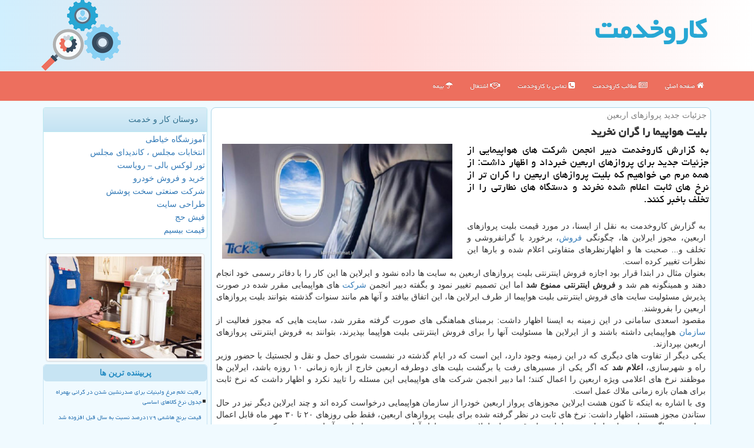

--- FILE ---
content_type: text/html; charset=utf-8
request_url: https://www.karokhedmat.ir/news59201/%D8%A8%D9%84%DB%8C%D8%AA-%D9%87%D9%88%D8%A7%D9%BE%DB%8C%D9%85%D8%A7-%D8%B1%D8%A7-%DA%AF%D8%B1%D8%A7%D9%86-%D9%86%D8%AE%D8%B1%DB%8C%D8%AF
body_size: 16376
content:


<!DOCTYPE html>

<html xmlns="http://www.w3.org/1999/xhtml" lang="fa">
<head><meta http-equiv="X-UA-Compatible" content="IE=edge" /><meta charset="utf-8" /><meta name="viewport" content="width=device-width, initial-scale=1" /><meta property="og:site_name" content="كاروخدمت" /><title>
	بلیت هواپیما را گران نخرید | كاروخدمت
</title><link href="/css/SStyle.css" rel="stylesheet" />
<meta name="twitter:card" content="كاروخدمت" /><meta name="twitter:site" content="كاروخدمت" /><meta property="og:image" content="https://www.karokhedmat.ir/images/News/9807/karokhedmat_irB-59201.jpg" /><meta property="og:title" content="بلیت هواپیما را گران نخرید" /><meta property="og:description" content="به گزارش كاروخدمت دبیر انجمن شركت های هواپیمایی از جزئیات جدید برای پروازهای اربعین خبرداد و اظهار داشت: از همه مرم می خواهیم كه بلیت پروازهای اربعین را گران تر از نرخ های ثابت اعلام شده نخرند و دستگاه های نطارتی را از تخلف باخبر كنند. : #خودرو , #كاروخدمت , #خرید, #دستگاه, #سازمان, #شركت" /><meta property="og:type" content="website" /><link rel="canonical" href="https://www.karokhedmat.ir/news59201/بلیت-هواپیما-را-گران-نخرید" /><meta name="twitter:title" content="بلیت هواپیما را گران نخرید" /><meta name="twitter:description" content="به گزارش كاروخدمت دبیر انجمن شركت های هواپیمایی از جزئیات جدید برای پروازهای اربعین خبرداد و اظهار داشت: از همه مرم م... : #كاروخدمت , #خرید, #دستگاه, #سازمان, #شركت" /><meta name="twitter:image" content="https://www.karokhedmat.ir/images/News/9807/karokhedmat_irB-59201.jpg" /><meta name="twitter:url" content="https://www.karokhedmat.ir/news59201/بلیت-هواپیما-را-گران-نخرید" /><meta property="og:url" content="https://www.karokhedmat.ir/news59201/بلیت-هواپیما-را-گران-نخرید" /><meta name="description" content="به گزارش كاروخدمت دبیر انجمن شركت های هواپیمایی از جزئیات جدید برای پروازهای اربعین خبرداد و اظهار داشت: از همه مرم می خواهیم كه بلیت پروازهای اربعین را گران تر از نرخ های ثابت اعلام شده نخرند و دستگاه های نطارتی را از تخلف باخبر كنند. | كاروخدمت | karokhedmat.ir" /><meta name="keywords" content="بلیت هواپیما را گران نخرید, بلیت, هواپیما, را, گران, نخرید, خرید, دستگاه, سازمان, شركت, كاروخدمت, karokhedmat.ir" /></head>
<body>
    <form method="post" action="./بلیت-هواپیما-را-گران-نخرید" id="form1">
<div class="aspNetHidden">
<input type="hidden" name="__EVENTTARGET" id="__EVENTTARGET" value="" />
<input type="hidden" name="__EVENTARGUMENT" id="__EVENTARGUMENT" value="" />

</div>

<script type="text/javascript">
//<![CDATA[
var theForm = document.forms['form1'];
if (!theForm) {
    theForm = document.form1;
}
function __doPostBack(eventTarget, eventArgument) {
    if (!theForm.onsubmit || (theForm.onsubmit() != false)) {
        theForm.__EVENTTARGET.value = eventTarget;
        theForm.__EVENTARGUMENT.value = eventArgument;
        theForm.submit();
    }
}
//]]>
</script>


<script src="/WebResource.axd?d=pynGkmcFUV13He1Qd6_TZFIMMqz6diI6Jb1g9L-Yg9DJmvRDjOSYgWUmOs4mFZI6k325eEqFCNJDzpLfW0kXQQ2&amp;t=638901662248157332" type="text/javascript"></script>


<script src="/ScriptResource.axd?d=D9drwtSJ4hBA6O8UhT6CQs8N5WtFoVeWA0bmblWI-Rss2T8mWSR_fdAeTy0PIooOnVYdCOLMLdfws8RV5jgwTBjAM8JUF2ni0IWevsdVBr7kboFXDOPiLKeCgO0COP24QgO1mae4HKHXXrN4uf0J2D48g9ZWgw6jjG1IRpmc5WM1&amp;t=5c0e0825" type="text/javascript"></script>
<script type="text/javascript">
//<![CDATA[
if (typeof(Sys) === 'undefined') throw new Error('ASP.NET Ajax client-side framework failed to load.');
//]]>
</script>

<script src="/ScriptResource.axd?d=JnUc-DEDOM5KzzVKtsL1te7dGJ5jWWhksDwOMV2pMYZ53vHS2g1XwdJkZ4u1tman2Ym3VCGFiCrokZb68UM_hOrjKmM23FECK9PSDiHAPZmS-Sh0WIpOwgnQ63qsop35uHCL4V4Ef4YYNZYNZuS0H6x-OKioZ49T_a6lphXN5iHJojVfpmcWprAV8PNM0hx-0&amp;t=5c0e0825" type="text/javascript"></script>
    <div class="page-header">
        <div class="container">
            <div class="row">
                <div class="col-xs-12">
        <img src="/images/logo-120.png" id="WebsiteLogo" class="img-responsive pull-left" alt="كاروخدمت" title="كاروخدمت" />
        <b id="WebsiteTitle"><a title="صفحه اصلی کار و خدمت" href='/'>كاروخدمت</a></b>
                </div>
            </div>
        </div>
    </div>
<nav class="navbar navbar-inverse">
      <button type="button" class="navbar-toggle collapsed" data-toggle="collapse" data-target="#mobmenuc" aria-expanded="false">
        <span class="sr-only">منو</span>
        <i class="fa fa-bars"></i>
      </button>
    <div id="mobmenuc" class="collapse navbar-collapse container">
      <ul id="aMainpageMenu" class="nav navbar-nav"><li><a href="/" title="صفحه اصلی کار و خدمت"><i class="fa fa-home"></i> صفحه اصلی</a></li><li><a href="/new" title="مطالب مربوط به کار و خدمت"><i class="fa fa-newspaper-o"></i> مطالب كاروخدمت</a></li><li><a href="/aboutus" title="درباره کار و خدمت"><i class="fa fa-phone-square"></i> تماس با كاروخدمت</a></li><li><a href="/tag/اشتغال" title="اشتغال و کار و خدمت"><i class="fa fa-handshake-o"></i> اشتغال</a></li><li><a href="/tag/بیمه" title="بیمه کار و خدمت"><i class="fa fa-umbrella"></i> بیمه</a></li></ul>
    </div>
</nav>
        <div class="container">
            





    <div class="col-lg-9 col-md-8 col-sm-7 p3">
        <article class="karokhedmatCTR" itemscope="" itemtype="https://schema.org/NewsArticle">
        <span id="ContentPlaceHolder1_lblPreTitle" itemprop="alternativeHeadline"><span style='color:gray; padding-right:3px;'>جزئیات جدید پروازهای اربعین</span></span>
        <h1 id="ContentPlaceHolder1_newsheadline" class="newsheadline" itemprop="name">بلیت هواپیما را گران نخرید</h1>
        <h2><img src="/images/News/9807/karokhedmat_irB-59201.jpg" id="ContentPlaceHolder1_imgNews" itemprop="image" alt="بلیت هواپیما را گران نخرید" title="بلیت هواپیما را گران نخرید" class="img-responsive col-sm-6 col-xs-12 pull-left" />
            <span id="ContentPlaceHolder1_descriptionNews" itemprop="description">به گزارش كاروخدمت دبیر انجمن شركت های هواپیمایی از جزئیات جدید برای پروازهای اربعین خبرداد و اظهار داشت: از همه مرم می خواهیم كه بلیت پروازهای اربعین را گران تر از نرخ های ثابت اعلام شده نخرند و دستگاه های نطارتی را از تخلف باخبر كنند.</span>
        </h2>
        <br />
        <span id="ContentPlaceHolder1_articleBody" itemprop="articleBody" class="divfulldesc">به گزارش كاروخدمت به نقل از ایسنا، در مورد قیمت بلیت پروازهای اربعین، مجوز ایرلاین ها، چگونگی <a href='https://www.karokhedmat.ir/tag/فروش'>فروش</a>، برخورد با گرانفروشی و تخلف و... صحبت ها و اظهارنظرهای متفاوتی اعلام شده و بارها این نظرات تغییر كرده است.<br/> بعنوان مثال در ابتدا قرار بود اجازه فروش اینترنتی بلیت پروازهای اربعین به سایت ها داده نشود و ایرلاین ها این كار را با دفاتر رسمی خود انجام دهند و همینگونه هم شد و <b>فروش اینترنتی ممنوع شد</b> اما این تصمیم تغییر نمود و بگفته دبیر انجمن <a href='https://www.karokhedmat.ir/tag/شركت'>شركت</a> های هواپیمایی مقرر شده در صورت پذیرش مسئولیت سایت های فروش اینترنتی بلیت هواپیما از طرف ایرلاین ها، این اتفاق بیافتد و آنها هم مانند سنوات گذشته بتوانند بلیت پروازهای اربعین را بفروشند.<br/> مقصود اسعدی سامانی در این زمینه به ایسنا اظهار داشت: برمبنای هماهنگی های صورت گرفته مقرر شد، سایت هایی كه مجوز فعالیت از <a href='https://www.karokhedmat.ir/tag/سازمان'>سازمان</a> هواپیمایی داشته باشند و از ایرلاین ها مسئولیت آنها را برای فروش اینترنتی بلیت هواپیما بپذیرند، بتوانند به فروش اینترنتی پروازهای اربعین بپردازند.<br/> یكی دیگر از تفاوت های دیگری كه در این زمینه وجود دارد، این است كه در ایام گذشته در نشست شورای حمل و نقل و لجستیك با حضور وزیر راه و شهرسازی، <b>اعلام شد </b>كه اگر یكی از مسیرهای رفت یا برگشت بلیت های دوطرفه اربعین خارج از بازه زمانی ۱۰ روزه باشد، ایرلاین ها موظفند نرخ های اعلامی ویژه اربعین را اعمال كنند؛ اما دبیر انجمن شركت های هواپیمایی این مسئله را تایید نكرد و اظهار داشت كه نرخ ثابت برای همان بازه زمانی ملاك عمل است.<br/> وی با اشاره به اینكه تا كنون هشت ایرلاین مجوزهای پرواز اربعین خودرا از سازمان هواپیمایی درخواست كرده اند و چند ایرلاین دیگر نیز در حال ستاندن مجوز هستند، اظهار داشت: نرخ های ثابت در نظر گرفته شده برای بلیت پروازهای اربعین، فقط طی روزهای ۲۰ تا ۳۰ مهر ماه قابل اعمال خواهد بود و اگر پروازی خارج از این نرخ ها باشد تابع قیمت های اعلامی نبوده و بازار آزاد و عرضه و تقاضا نرخ آنرا مشخص می كند.<br/> دبیر انجمن شركت های هواپیمایی در ارتباط با اینكه بعضی از ایرلاین ها از الان دیگر پروازی برای اربعین ندارند و ظرفیت آنها تكمیل شده است، اظهار داشت: اینگونه نیست؛ چونكه همین شركت های هواپیمایی باردیگر درخواست مجوز فوق العاده برای پروازهای اربعین دارند و در صورت امكان به آنها مجوز بیشتر داده می شود و در این میان برخی دیگر از ایرلاین ها هنوز مجوزهای خودرا دریافت نكرده اند.<br/> اسعدی سامانی اشاره كرد: باید به این نكته توجه كرد كه ظرفیت ناوگان هوایی برای پروازهای اربعین نامحدود نیست. بعنوان مثال در سال قبل حدود ۱۰۸ هزار مسافر توانستند از حمل و نقل هوایی استفاده كنند و بنظر می رسد امسال نیز همین تعداد زائر اربعین بتوانند از هواپیما برای رفتن به عراق و نجف استفاده كنند.<br/> <br/><br/><br/><br /><b> منبع: <a  rel="author" href="https://www.karokhedmat.ir">كاروخدمت</a></b><br /><br /></span>
        
                    <meta itemprop="url" content="https://www.karokhedmat.ir/news59201/بلیت-هواپیما-را-گران-نخرید">
                    <meta itemprop="image" content="https://www.karokhedmat.ir/images/News/9807/karokhedmat_irB-59201.jpg">
                    <meta itemprop="author" content="كاروخدمت">
                    <div id="divnewsdetails">
<script type="application/ld+json">
{"@context": "https://schema.org/",
"@type": "CreativeWorkSeries",
"name": "بلیت هواپیما را گران نخرید",
"aggregateRating": {
"@type": "AggregateRating",
"ratingValue": "5.0",
"bestRating": "5","worstRating": "0",
"ratingCount": "2418"}}</script>
                            <div class="col-sm-6 p5">
                                <i class="fa fa-calendar-plus-o" title="تاریخ انتشار"></i><span id="pubDate">1398/07/10</span>
                                <div class="divmid pltab">
                                    <i class="fa fa-clock-o" title="زمان انتشار"></i><span id="pubTime">16:16:36</span>
                                </div>
                            </div>
                            <div class="col-sm-3 col-xs-6 p5">
                                <i class="fa fa-star-o" title="امتیاز"></i><span id="ratingValue">5.0</span> / 5
                            </div>
                            <div class="col-sm-3 col-xs-6 p5">
                                <i class="fa fa-eye" title="بازدید"></i><span id="ratingCount">2418</span>
                            </div>
                        <div class="clearfix"></div>
                    </div>
            
            
            <span id="ContentPlaceHolder1_metaPublishdate"><meta itemprop="datePublished" content="2019-10-2"></span>
      <div id="divtags">
        <span id="ContentPlaceHolder1_lblTags"><span class='glyphicon glyphicon-tags'></span> تگهای خبر: <a href='/tag/خرید' target='_blank'>خرید</a> ,  <a href='/tag/دستگاه' target='_blank'>دستگاه</a> ,  <a href='/tag/سازمان' target='_blank'>سازمان</a> ,  <a href='/tag/شركت' target='_blank'>شركت</a></span>
            <script type="text/javascript">
//<![CDATA[
Sys.WebForms.PageRequestManager._initialize('ctl00$ContentPlaceHolder1$ScriptManager1', 'form1', ['tctl00$ContentPlaceHolder1$UpdatePanel2','ContentPlaceHolder1_UpdatePanel2','tctl00$ContentPlaceHolder1$UpdatePanel1','ContentPlaceHolder1_UpdatePanel1'], [], [], 90, 'ctl00');
//]]>
</script>

        </div>
            <div id="ContentPlaceHolder1_UpdateProgress2" style="display:none;">
	
                    <div class="divajax" title="چند لحظه صبر کنید"><i class="fa fa-spinner fa-lg fa-refresh"></i></div>
                
</div>
        <div id="ContentPlaceHolder1_UpdatePanel2">
	
                <div class="clearfix"></div>
                <div id="divdoyoulikeit">
                    <div class="col-sm-6 p5">
                    <div class="divmid"><i class="fa fa-check-square-o"></i> این مطلب را می پسندید؟</div>
                    <div class="divmid pltabs">
                        <a id="ContentPlaceHolder1_IBLike" title="بله، می پسندم" class="btn btn-sm btn-default" href="javascript:__doPostBack(&#39;ctl00$ContentPlaceHolder1$IBLike&#39;,&#39;&#39;)"><i class="fa fa-thumbs-o-up"></i></a></div>
                    <div class="divmid pltab">
                        <span id="ContentPlaceHolder1_lblScorePlus" title="یک نفر این مطلب را پسندیده است" class="fontsmaller cgray">(1)</span>
                    </div>
                    <div class="divmid">
                        <a id="ContentPlaceHolder1_IBDisLike" title="خیر، نمی پسندم" class="btn btn-sm btn-default" href="javascript:__doPostBack(&#39;ctl00$ContentPlaceHolder1$IBDisLike&#39;,&#39;&#39;)"><i class="fa fa-thumbs-o-down"></i></a></div>
                     <div class="divmid">
                        <span id="ContentPlaceHolder1_lblScoreMinus" title="هنوز شخصی به این مطلب رای منفی نداده است" class="fontsmaller cgray">(0)</span>
                    </div>
                    </div>
                    <div class="col-sm-6 p5 mshare text-left">

                        <a href="tg://msg?text=بلیت هواپیما را گران نخرید  https://www.karokhedmat.ir/news59201/%D8%A8%D9%84%DB%8C%D8%AA-%D9%87%D9%88%D8%A7%D9%BE%DB%8C%D9%85%D8%A7-%D8%B1%D8%A7-%DA%AF%D8%B1%D8%A7%D9%86-%D9%86%D8%AE%D8%B1%DB%8C%D8%AF" id="ContentPlaceHolder1_aae" class="maae" target="_blank" rel="nofollow" title="شیر این پست کاروخدمت در تلگرام"><span class="fa-stack"><i class="fa fa-circle fa-stack-2x clgray"></i><i class="fa fa-paper-plane-o fa-stack-1x cwhite"></i></span></a>
                        <a href="https://www.facebook.com/sharer.php?u=https://www.karokhedmat.ir/news59201/%D8%A8%D9%84%DB%8C%D8%AA-%D9%87%D9%88%D8%A7%D9%BE%DB%8C%D9%85%D8%A7-%D8%B1%D8%A7-%DA%AF%D8%B1%D8%A7%D9%86-%D9%86%D8%AE%D8%B1%DB%8C%D8%AF" id="ContentPlaceHolder1_aaf" class="maaf" target="_blank" rel="nofollow" title="شیر این پست کاروخدمت در فیسبوک"><span class="fa-stack"><i class="fa fa-circle fa-stack-2x clgray"></i><i class="fa fa-facebook-f fa-stack-1x cwhite"></i></span></a>
                        <a href="https://twitter.com/share?url=https://www.karokhedmat.ir/news59201/%D8%A8%D9%84%DB%8C%D8%AA-%D9%87%D9%88%D8%A7%D9%BE%DB%8C%D9%85%D8%A7-%D8%B1%D8%A7-%DA%AF%D8%B1%D8%A7%D9%86-%D9%86%D8%AE%D8%B1%DB%8C%D8%AF&text=بلیت هواپیما را گران نخرید" id="ContentPlaceHolder1_aat" class="maat" target="_blank" rel="nofollow" title="شیر این پست کاروخدمت در توئیتر"><span class="fa-stack"><i class="fa fa-circle fa-stack-2x clgray"></i><i class="fa fa-stack-1x cwhite">X</i></span></a>
                        <a href="https://pinterest.com/pin/create/link/?url=https://www.karokhedmat.ir/news59201/%D8%A8%D9%84%DB%8C%D8%AA-%D9%87%D9%88%D8%A7%D9%BE%DB%8C%D9%85%D8%A7-%D8%B1%D8%A7-%DA%AF%D8%B1%D8%A7%D9%86-%D9%86%D8%AE%D8%B1%DB%8C%D8%AF" id="ContentPlaceHolder1_aag" class="maag" target="_blank" rel="nofollow" title="شیر این پست کاروخدمت در پینترست"><span class="fa-stack"><i class="fa fa-circle fa-stack-2x clgray"></i><i class="fa fa-pinterest-p fa-stack-1x cwhite"></i></span></a>
                        <a href="https://www.linkedin.com/shareArticle?mini=true&url=https://www.karokhedmat.ir/news59201/%D8%A8%D9%84%DB%8C%D8%AA-%D9%87%D9%88%D8%A7%D9%BE%DB%8C%D9%85%D8%A7-%D8%B1%D8%A7-%DA%AF%D8%B1%D8%A7%D9%86-%D9%86%D8%AE%D8%B1%DB%8C%D8%AF&title=بلیت هواپیما را گران نخرید" id="ContentPlaceHolder1_aac" class="maac" target="_blank" rel="nofollow" title="شیر این پست کاروخدمت در لینکدین"><span class="fa-stack"><i class="fa fa-circle fa-stack-2x clgray"></i><i class="fa fa-linkedin fa-stack-1x cwhite"></i></span></a>
                        <a href="/rss/" id="ContentPlaceHolder1_aar" class="maar" target="_blank" title="شیر پستها به وسیله فید rss"><span class="fa-stack"><i class="fa fa-circle fa-stack-2x clgray"></i><i class="fa fa-rss fa-stack-1x cwhite"></i></span></a>
                    </div>
               </div>
                <div class="clearfix"></div>
                
                
                    
            
</div>
       <div class="newsothertitles">
            <span class="glyphicon glyphicon-time"></span> تازه ترین مطالب مرتبط
        </div>
        <div class="hasA">
            
            <ul class="ulrelated">
                    <li><a href='/news119525/شروع-برداشت-کوپن-1-میلیونی-از-چهارشنبه' title='1404/10/16  12:34:34' class="aothertitles">شروع برداشت کوپن 1 میلیونی از چهارشنبه</a></li>
                
                    <li><a href='/news119512/یارانه-مادران-آبستن-و-شیرده-شارژ-شد' title='1404/10/15  10:03:11' class="aothertitles">یارانه مادران آبستن و شیرده شارژ شد</a></li>
                
                    <li><a href='/news119492/لیست-کالاهای-مشمول-کالا-برگ-الکترونیک' title='1404/10/13  12:50:22' class="aothertitles">لیست کالاهای مشمول کالا برگ الکترونیک</a></li>
                
                    <li><a href='/news119483/دولت-در-تعیین-دستمزد-نقش-میانجی-ایفا-کند' title='1404/10/12  14:11:01' class="aothertitles">دولت در تعیین دستمزد نقش میانجی ایفا کند</a></li>
                </ul>
        </div>
       <div class="newsothertitles">
            <i class="fa fa-comments-o"></i> نظرات بینندگان در مورد این مطلب
        </div>
            <div class="text-right p5">
                
                
            </div>
        <div id="divycommenttitle">
            نظر شما در مورد این مطلب کاروخدمت
        </div>
        <div class="clearfix"></div>
        <div id="divycomment">
            <div id="ContentPlaceHolder1_UpdatePanel1">
	
                <div class="col-sm-1 col-xs-3 p85">نام:</div>
                <div class="col-sm-11 col-xs-9 p5">
                    <input name="ctl00$ContentPlaceHolder1$txtName" type="text" id="ContentPlaceHolder1_txtName" class="form-control input-sm" placeholder="نام" /></div>
                <div class="clearfix"></div>
                <div class="col-sm-1 col-xs-3 p85">ایمیل:</div><div class="col-sm-11 col-xs-9 p5">
                    <input name="ctl00$ContentPlaceHolder1$txtEmail" type="text" id="ContentPlaceHolder1_txtEmail" class="form-control input-sm" placeholder="ایمیل" /></div>
                <div class="clearfix"></div>
                <div class="col-sm-1 col-xs-3 p85">نظر:</div><div class="col-sm-11 col-xs-9 p5">
                    <textarea name="ctl00$ContentPlaceHolder1$txtMatn" rows="4" cols="20" id="ContentPlaceHolder1_txtMatn" class="form-control input-sm">
</textarea></div>
                <div class="clearfix"></div>
                <div class="col-sm-1 col-xs-3 p85" title="سوال امنیتی برای تشخیص اینکه شما ربات نیستید">سوال:</div><div class="col-sm-3 col-xs-4 p5" title="سوال امنیتی برای تشخیص اینکه شما ربات نیستید">
                    <input name="ctl00$ContentPlaceHolder1$txtCaptcha" type="text" maxlength="2" id="ContentPlaceHolder1_txtCaptcha" class="form-control input-sm" /></div>
                    <div class="col-sm-8 col-xs-5 text-right text-info p85" title="سوال امنیتی برای تشخیص اینکه شما ربات نیستید"><span id="ContentPlaceHolder1_lblCaptcha"> = ۶ بعلاوه ۳</span></div>
                <div class="clearfix"></div>
                <div class="col-xs-12 p5">
                    <div class="divmid"><input type="submit" name="ctl00$ContentPlaceHolder1$btnSendComment" value="ثبت نظر" id="ContentPlaceHolder1_btnSendComment" class="btn btn-info btn-sm" /></div>
                    <div class="divmid"><span id="ContentPlaceHolder1_lblMSGComment"></span></div>
                    
                    
                    
                </div>
                
</div>
            <div id="ContentPlaceHolder1_UpdateProgress1" style="display:none;">
	
                    <div class="p5"><i class="fa fa-spinner fa-refresh fa-lg"></i></div>
                
</div>
        </div>
            <div class="clearfix"></div>
        </article>
    </div>

    <div class="col-lg-3 col-md-4 col-sm-5 p3">
            <div id="ContentPlaceHolder1_karokhedmatRD" class="panel panel-info">
                <div class="panel-heading">
                    دوستان کار و خدمت
                </div>
                <div class="panel-body panelfr">
                    
                    
                    
                            <a title='آموزش خیاطی ترمه سرا' href='https://www.termehsara.com/' target="_blank">آموزشگاه خیاطی</a>
                        
                            <a title='انتخابات مجلس ، کاندیدای مجلس' href='https://www.majlesiran.com' target="_blank">انتخابات مجلس ، کاندیدای مجلس</a>
                        
                            <a title='تور لوکس بالی – رویاست' href='https://royast.net/tours/تور-بالی/' target="_blank">تور لوکس بالی – رویاست</a>
                        
                            <a title='خرید و فروش خودرو شاپ کار' href='https://www.shopcar.ir/' target="_blank">خرید و فروش خودرو</a>
                        
                            <a title='شرکت صنعتی سخت پوشش' href='https://www.sakhtpooshesh.com/' target="_blank">شرکت صنعتی سخت پوشش</a>
                        
                            <a title='طراحی سایت' href='https://www.bibadil.org' target="_blank">طراحی سایت</a>
                        
                            <a title='فیش حج' href='https://www.xn--rgbbu5cx6b.com' target="_blank">فیش حج</a>
                        
                            <a title='قیمت بیسیم' href='https://wakitaki123.com/category/محصولات/' target="_blank">قیمت بیسیم</a>
                        
                </div>
            </div>
            <div class="p5 hidden-xs col-sm-12">
                <img class="img-responsive img-thumbnail" src="/images/left-3.jpg" alt="كارو خدمت" title="كار وخدمت karokhedmat" />
            </div>
            <div class="clearfix"></div>
    <div class="karokhedmat-LBS">
                            <div>
                            
                            
                            
                            </div>
                            <div>
                            <div class="karokhedmat-Lefters" id="dtMostVisited"><b><span id="pMostVisited"><i class="fa fa-plus-square-o"></i></span>پربیننده ترین ها</b></div>
                            
                                <ul id="uMostVisited">
                                    
                                            <li><a href='/news119214/رقابت-تخم-مرغ-ولبنیات-برای-صدرنشین-شدن-در-گرانی-بهمراه-جدول-نرخ-کالاهای-اساسی' title='1404/09/11  15:44:09'>رقابت تخم مرغ ولبنیات برای صدرنشین شدن در گرانی بهمراه جدول نرخ کالاهای اساسی</a></li>
                                        
                                            <li><a href='/news119062/قیمت-برنج-هاشمی-۱۷۹درصد-نسبت-به-سال-قبل-افزوده-شد-بهمراه-جدول-کالاهای-اساسی' title='1404/08/24  10:19:29'>قیمت برنج هاشمی ۱۷۹درصد نسبت به سال قبل افزوده شد بهمراه جدول کالاهای اساسی</a></li>
                                        
                                            <li><a href='/news119016/اعلام-قیمت-برنج-در-میادین-و-بازارهای-میوه-و-تره-بار' title='1404/08/18  12:26:06'>اعلام قیمت برنج در میادین و بازارهای میوه و تره بار</a></li>
                                        
                                            <li><a href='/news118962/چین-کوتاه-آمد' title='1404/08/12  11:19:55'>چین کوتاه آمد</a></li>
                                        
                                </ul>
                                <br />
                            </div>
                            <div>
                            <div class="karokhedmat-Lefters" id="dtMostDiscussion"><b><span id="pMostDiscussion"><i class="fa fa-plus-square-o"></i></span>پربحث ترین ها</b></div>
                            
                                <ul id="uMostDiscussion">
                                    
                                            <li><a href='/news119543/وام-200-میلیون-تومانی-برای-رانندگان-کامیون' title='1404/10/18  15:19:03'>وام 200 میلیون تومانی برای رانندگان کامیون</a></li>
                                        
                                            <li><a href='/news119533/رکورد-حجم-معاملات-بازار-ارز-تجاری-شکسته-شد' title='1404/10/17  09:33:41'>رکورد حجم معاملات بازار ارز تجاری شکسته شد</a></li>
                                        
                                            <li><a href='/news119525/شروع-برداشت-کوپن-1-میلیونی-از-چهارشنبه' title='1404/10/16  12:34:34'>شروع برداشت کوپن 1 میلیونی از چهارشنبه</a></li>
                                        
                                            <li><a href='/news119512/یارانه-مادران-آبستن-و-شیرده-شارژ-شد' title='1404/10/15  10:03:11'>یارانه مادران آبستن و شیرده شارژ شد</a></li>
                                        
                                </ul>
                                <br />
                            </div>
                            <div>
                            <div class="karokhedmat-Lefters" id="dtMostNews"><b><span id="pMostNews"><i class="fa fa-plus-square-o"></i></span>جدیدترین ها</b></div>
                            
                                <ul id="uMostNews">
                                    
                                            <li><a href='/news119543/وام-200-میلیون-تومانی-برای-رانندگان-کامیون' title='1404/10/18  15:19:03'>وام 200 میلیون تومانی برای رانندگان کامیون</a></li>
                                        
                                            <li><a href='/news119533/رکورد-حجم-معاملات-بازار-ارز-تجاری-شکسته-شد' title='1404/10/17  09:33:41'>رکورد حجم معاملات بازار ارز تجاری شکسته شد</a></li>
                                        
                                            <li><a href='/news119525/شروع-برداشت-کوپن-1-میلیونی-از-چهارشنبه' title='1404/10/16  12:34:34'>شروع برداشت کوپن 1 میلیونی از چهارشنبه</a></li>
                                        
                                            <li><a href='/news119512/یارانه-مادران-آبستن-و-شیرده-شارژ-شد' title='1404/10/15  10:03:11'>یارانه مادران آبستن و شیرده شارژ شد</a></li>
                                        
                                            <li><a href='/news119503/تامین-امنیت-شغلی-کارگران-از-نظارت-دولت-تا-تعهد-کارفرما' title='1404/10/14  12:52:15'>تامین امنیت شغلی کارگران از نظارت دولت تا تعهد کارفرما</a></li>
                                        
                                            <li><a href='/news119492/لیست-کالاهای-مشمول-کالا-برگ-الکترونیک' title='1404/10/13  12:50:22'>لیست کالاهای مشمول کالا برگ الکترونیک</a></li>
                                        
                                            <li><a href='/news119483/دولت-در-تعیین-دستمزد-نقش-میانجی-ایفا-کند' title='1404/10/12  14:11:01'>دولت در تعیین دستمزد نقش میانجی ایفا کند</a></li>
                                        
                                            <li><a href='/news119482/تعاون-مسیر-مستقیم-توسعه-پایدار-جهانی' title='1404/10/12  05:01:17'>تعاون، مسیر مستقیم توسعه پایدار جهانی</a></li>
                                        
                                            <li><a href='/news119474/مصرف-گاز-از-مرز-640-میلیون-مترمکعب-عبور-کرد' title='1404/10/10  13:39:33'>مصرف گاز از مرز 640 میلیون مترمکعب عبور کرد</a></li>
                                        
                                            <li><a href='/news119464/ثبت-بالاترین-رکورد-ارزش-معاملات-خرد-سهام-و-صندوق-های-سهامی-در-سال-۱۴۰۴' title='1404/10/09  19:34:17'>ثبت بالاترین رکورد ارزش معاملات خرد سهام و صندوق های سهامی در سال ۱۴۰۴</a></li>
                                        
                                </ul>
                                <br />
                            </div>
    </div>
            <div class="panel panel-info">
                <div class="panel-heading">
                    تگها
                </div>
                <div class="panel-body paneltg">
                    
                    
                            <a class='fontmedium' href='/tag/اقتصاد' target="_blank">اقتصاد </a>
                        
                            <a class='fontmedium' href='/tag/اشتغال' target="_blank">اشتغال </a>
                        
                            <a class='fontmedium' href='/tag/رپورتاژ' target="_blank">رپورتاژ </a>
                        
                            <a class='fontmedium' href='/tag/تولید' target="_blank">تولید </a>
                        
                            <a class='fontmedium' href='/tag/آمار' target="_blank">آمار </a>
                        
                            <a class='fontmedium' href='/tag/سازمان' target="_blank">سازمان </a>
                        
                            <a class='fontmedium' href='/tag/توسعه' target="_blank">توسعه </a>
                        
                            <a class='fontmedium' href='/tag/خدمات' target="_blank">خدمات </a>
                        
                </div>
            </div>
    </div>
    <div class="clearfix"></div>
    <div id="difooter">
        <div class="col-xs-6 p5">
            <a href="/new/"><i class="fa fa-newspaper-o"></i> صفحه اخبار</a>
        </div>
        <div class="col-xs-6 p5 text-left">
            <a href="/"><i class="fa fa-home"></i> کاروخدمت: صفحه اصلی</a>
        </div>
        <div class="clearfix"></div>
        </div>
        
        
        
        
        

            <div id="divtoppage"><a href="#top" title="بالای صفحه"><i class="fa fa-arrow-up fa-2x"></i></a></div>
        </div>
        <div id="divfoot">
            <div class="container">
                <div class="row">
                    <div id="divfootr" class="col-lg-7 col-md-6">
                        <div id="divWebFooterDesc" class="bgo p3"><h3>كاروخدمت</h3><p>خدمت در محل شما ؛ کار و خدمت، همراه شما در مسیر یافتن بهترین خدمات در شهر است</p></div>
                        <div id="divCopyRights" class="p3 bgo"><i class='fa fa-copyright'></i> karokhedmat.ir -  تمام حقوق سایت كاروخدمت محفوظ است<br/><a href="/tag/بیمه" title="بیمه کار و خدمت"><i class="fa fa-umbrella"></i> بیمه</a> <a href="/tag/اشتغال" title="اشتغال و کار و خدمت"><i class="fa fa-handshake-o"></i> اشتغال</a> <a href="/tag/تولید" title="تولید و کار و خدمت"><i class="fa fa-handshake-o"></i> تولید</a></div>
                    </div>
                    <div id="divfootl" class="col-lg-5 col-md-6 p3">
                        <div id="divfooterpages" class="col-xs-12 p3 bgo"><i class='fa fa-folder-open-o'></i> صفحات كاروخدمت</div>
                        <div id="aMainpageFooter" class="divfootl2 col-xs-12"><a title="تماس با كاروخدمت" href="/aboutus"><i class="fa fa-circle-o"></i> درباره ما</a><a title="تبلیغات" href="https://www.linkbegir.com/"><i class="fa fa-circle-o"></i> تبلیغ در كاروخدمت</a><a title="خرید بک لینک" href="https://www.linkbegir.com/backlink"><i class="fa fa-circle-o"></i> خرید بک لینک قوی</a><a href="/new" title="آرشیو مطالب مربوط به کار و خدمت"><i class="fa fa-circle-o"></i> آرشیو كاروخدمت</a></div>
                    </div>
                </div>

            </div>
        </div>
        <script src="/js/JQ_BT.js"></script>
        

    
<div class="aspNetHidden">

	<input type="hidden" name="__VIEWSTATEGENERATOR" id="__VIEWSTATEGENERATOR" value="B953A919" />
	<input type="hidden" name="__VIEWSTATEENCRYPTED" id="__VIEWSTATEENCRYPTED" value="" />
	<input type="hidden" name="__EVENTVALIDATION" id="__EVENTVALIDATION" value="YtaZ5q6ZpNYY6ZGWRahs/LtbqTRbYEDWlha2N5LLJ54eCAcqlRje8+jdZssSDpY6ZULoKUTODgl8FZiYEZuMslKi6vYvUbL5b/dBjHdiq/TX+kY7VytVMOP+ZX7E5hr6jMDJPCErPZpYNg//mZATwjeDUlR1whx6D+z4/BqhYeNQbzWKj1F0glcPuG2DtKfxtNT/5DcxpH2vXhVBJI1FeIDNRQ9oLnnNITm+t02r/hO33NoDAH3rYqAzjntpzk0X" />
</div>

<script type="text/javascript">
//<![CDATA[
Sys.Application.add_init(function() {
    $create(Sys.UI._UpdateProgress, {"associatedUpdatePanelId":"ContentPlaceHolder1_UpdatePanel2","displayAfter":10,"dynamicLayout":true}, null, null, $get("ContentPlaceHolder1_UpdateProgress2"));
});
Sys.Application.add_init(function() {
    $create(Sys.UI._UpdateProgress, {"associatedUpdatePanelId":"ContentPlaceHolder1_UpdatePanel1","displayAfter":500,"dynamicLayout":true}, null, null, $get("ContentPlaceHolder1_UpdateProgress1"));
});
//]]>
</script>
<input type="hidden" name="__VIEWSTATE" id="__VIEWSTATE" value="a50wvwNiz25vzjaTHjVVWPc6/1xmJQtH+4nagHdGICOT0UTPMm6nk7BlP4YuOukHQN4uJQHyiGUTf5dYkqvbbk/DoooUNQX3jnNui7gL7rVbBtrN/0uh/R7R+xplJdp5/9IsyTW4LW1TYGjZy2Cg8g/LUWqdcdLZ+pKqxmIcmW/lm5mcmXlt0ieRtoKfOM9VWGvw1hxawM4R12YHGBNQD00+h6VT3dSlVzTrNOZ+cwOF/pg19Bg6WSmDsfWQgxIyx3VuiPmHc/8/+117KvxXhkD1Oq5QESAOdJk3hee5SVd3xCQbz7brZfnTORvId5iy2b8SDkwswtBTorsINxra4JWySRUL5ozNGGJtVOcgXCDiZMqEoIge38flWQ65L276y2XCreSaVXQfL2YsWIu71K0cZnP1vSsXDa7IHzfyNXi3gEPUbAgnU1E0wLrTE/F1tgqvzFd6dnZONG2dbnTwv9IAKsW32/ukuDTXVB86KEt/J5ljqR5shKu+HTJJpRYDVPq2mD0nis1ctRu0lv4xnwrJfh3mlHW4F2uF7bcLx1Voh2IgoYd/cxdAS8JHW8jjr2iuz7JSYclO2DZmhcHxl17VucmDjUeb+RzBF0/keUKrThXF4xUvJhbzWk8MwB7ulIbnhW5gbYFLo6taBRXThIQGu+QqIDk7Iw7h37rUn0aImRnqlL/TWvuDcDnAYQSBJKFARLz5eSBYmgvRDHNBMJvO2+X6f9bV2cpIL26y+l0NPpy0WwA4tUzUCCcHU804jLgKkv4hgSzAyvc1xkkUqhayWXqLKtRCG1lX2WL2VK+oWGW3z+tpXrSAk4Ht89vF/EzAetjkDheCYof4d2C9Ak5N0k9xh1+0R3A5fXVrLhi+2oW46XGDfu22akjqR69+FYIsuCIq7KVcbN6latlNJnUDUfmJqmrkB2kJkjwVcQK+PdBxkzTr7nwUvWTiIs1rdaPi80LVCa8ColKr3CUSC9RLU/Po0dZZO0AzbZ8vSuiiWL9uZCLUrM7UTETXgcQu1LxOttfkZwt7xcyLSTOYLoifr9i4EwiIBgkD72nxCoGOs6n11PiQ5PAGIwZ3ZtZnynKXlxyDuLtJAlUYP/uQ48DGo9ajW95nrc7axSpatgS5CFRKUb2PtqQqgg/yT2GS++i7R/xiJbyvcmCSC3aYNmxCjJ11n4+TGx/BmjD7sUlcOEHmPwrKZjPSVI+2def0BkRBLFuFBr0oTCLbeCjQGbav/eC9ywWQpzqXHixoEAnx/qlCkAL7TVKhjOwniD00hlRW4P0mgmoY5AiOCtZLUvFdPaw8HkAWYNAvF8VLvmSeeEbsvD2e92TsIbTTeKrOH4+KZiQ6rqhc+wYqg/WlaBd16c37iaLI8GWHQL8BqDqbmzHN1/VW31hmmi38wNytFc9E8QpwxuTiz3y+n+v03KxhOIbp+occ3z2gHnLCFHTQn/Um0DA+w3u2LEi0LfodRu1gIVyEauhkPF8nIphOMc6cf/ChoBz/pKwZuj/HqFT4UMTIXyUzD2ICfuGkczxhjan/q7ACpYd5wgqoNNEgSbmq0tkVj47OwOuj4ncSVIhkUTiLCFzeE4xh0QIT4yWfQcQd5r0KLAuK9mXe5Of4Vr59bFcHawhKAYCur6GrwXJN5rNMRPzEi1ToWmMUk/oxYwSXv3GwRfQaxv5WnA8DGjdDx6uf6ZpaTvh+p2WyjrcXE3zRNS+/Hn8j/eKIOarCDqHVp0vld4zmJWGYOAVXa9k9p7/JLQdyaSuUSyXRo3+uDt/6vx+fB/EYJRD92YjcHxMKNmQFSU3yKtoZ1yxqExq7X74OUE8q0iJNk7MbPC7ElLmAGhxG4ivY16SPyT8dSOWHKZf7kmNi9xoXQGzNvZRKGlQtv1Xae5ocWWyEMFUUVergyMEC0ysE9yvshcJf0Uo9ihg05WHp+kUg7jH4pld/0rOlke9LVz19sYTGjqPkfXDTcbULb0/YrChFZaO0kU36aZI26KXsm2YwvRiGRPkVItyxpDI/+eBN8FwivuQpIT/Vri6+1n5gMjBluZG0hRq6KuN1mv4jK9eEsu3tGIAdaWN1e3NRg34j1tibYXyKB7Ezn2kXcAw376V36RSY/9trNL1OFdEpNZrRJ+IfdiJAYyABaTwWgx1XckCfwwRARSVQEW3+3AdF1Sz+d45J4xGIF+htW0LvKo+/3dm+mVnzyjh4+OwQ8MC5pdNwpF8KhvpNq8OzNCXU2ftz8IgUn87Y70FB0YbyjgF1Nj24binUzq3Uagl6FtxEV6ULBni3iGp++zisrM9T8k7CAfyYsND78lUXVFiZE4ko+8OODfGGJpZPrQ09n8dbtXipcBxv4fANtrgF2HiJGW4Et3KT4IpUu/nMRfVe8W9qLlhPYZmb3eZtW798JFR2Sy50jUR+HTulpajhfeL4hOkRkXzy5yWGhNT/KK0eC/J9Ff/YyNIVRitkWyPau2dJM26IsSswIYkeqR9JUVSdF7taX/LxdW9YFe5Z188xeqqs0cfzgKfMisbxArJrz9qPM8K7k8Ft4h16QXDDMVbvxpCqToRFHQqPM8qPfTnJlu27GdjE/I6HgVQGoKeL4GF247+h4lnn1E312ARrY+3WQI5KK/[base64]/LQoqj0/d3SdtaEOQMKkrWWW9rNoXf/gnOjGyWMZjVogOCtxqGfmAQpiy6oWs7JxF6lSGIf6crCEkvO7/269P7IxaVqkdg61Pil2jhMy/TuJSSs6Fi1GECsNsR7OPEx4sKUrGktiNphI6RZ25ziZLx03FfCG8xine93CqTqp3K83xZ+vWxmOmbuRz6zUvxc5BTL0Dr3x3FOXRiXYrnFu4qZRDfGA1SfOLwL+jUBCUbFgWx3o4Ec1UzQrOsWaIZ06FbJv6JkZ+R+wADZPyrb/5xUVDw36w4bEwpPCC4zW0Dy5Qh0KLJan+oEubLpmXOKmTEVzTRIp4rKfQIKer0nHvSegFAHrNYB2yNNRijDC6zFaK2xWugJgdXh/FBF2ptPBi5esyMt2yjHbsyfmlQlJTnYS7/oEZUzGqYyMmJtpFafBFwbNRSZezwogUsIzv0KqjnX81MCyazVjc4jhtxqknCeuL+ZwA3RZ9vCliHdxZZOJqEa/NmZq+y1srGXFLeVTdxiiHA0JDKVMesge6eQEQsshNFJK8khQ0d/R1lO3aE04afJKlanzMEuw+FAZ9yCF4cDPLefhSHkof21VvyRxHE0hToJ/4BL46bGJGxefkRF2ZpWUbVWi1o1Uc9cfBPVUpDIFSBu4EdlIXCrgfQhegT+PBtDXSwKbAUXoxqYurq6McPyjqKyZ55689kwUWjYdPcf6pUgg2XTa3PQEZLNjX9R/FvtkhviQYQIfK5i05yrtkg1aXxkTKbENwgP6Boi7cwMuWJTEWbiXhxxYrt9iy/CHFZ+ib0Jy5+vdAtN1RtJg0w8Jx8EdokXR0gt1UCnHmYIQzSypTopt8aTGuPICxGICls8mPUIEvS0DCHLKTE0cYIHxaK1RtO3bs+m6vztCL3eqilJUEngj+SZGso6nu26HVZWaXyp59CHdeivraEl/cmJmeHezj65EBGM2OG+c6u8pqSYAs09XIUQxtafMIiYcF2izUj5L0v3qw30+b+ItsdJ/3sVsnjbi7MyxRTg4ZvZTMhQKjrHYGcLyqnRn7298EY4mYvgbRBHrlhhMBCoBERaGpOUBFp9hvZyjlVLT8jLQ81Rr5nFI/DToLo0YU/QcUwlkBXin6Ywxbbpb7s0lPkYftfLKToapD5+fefl/S2mjJ08Yip76iqnuknwzewFSmQAFvJMrzZO6xqPCyzQ7Kb6f4S64J33E7bBIES6251EoUG9tYiZFKAHZD01tPpiyro468+CSTmD52BkR1wmpxzWavPDnDixWPyCFp8rvXKxcBwYm0afQQimFJNlieO5roCA28kO1KbbDRGj0/lIPwlC18MLb7zwnGD0mjBw+Ea942KOOu9OJIT/9FUCB3EZ5r9TNT+7sl9jO0d2Sjoiq1TV5kI9QZziI0+QILGXXR6crMXoBYmYrsavFgXXIF8VxrVxilcnkzFA3GRhWyZbyHTyjC+6/9dTA9RtjQWmWR7GqSsyr6hm7XTPdEYFyF/MgI6tyFU7Ar5wPw02C5Z02BokN9s905Czi8vsfP3h4gFOJaL7zKWKjgOj7wdtSFIuHAlBhWaaQgnouRlF+NwOCxJXvldVJxvop2lUthgRLmSds2bEqaD42lL0G4svgEVDCF7LdZz9OgxxJhp34fis6JRHAJ0HxBJ9NaSC4YCHGkflGo4AkXCqy+LsYyf8bZBFW3/[base64]/gXUypihauduepLTmo7bJNS9pl/lmst/q9MzswYnioN6+niPxa8fa0IPKNFLRuDR4o60Fnugz+aZIPvEhHnQPKRp3S9OEaL9WwoEL7p9PBrn6ieKBXv/G0Enr+RXwu3KUd7JXG12dqoTE3Nse24Q7E2aOAbWsXUHmrTd1Nppgf/34Y14g39uXuiUT80c4qwdYyCT3/9x4aq2BdxIRtq0h96wkR++ECz+Iwc/lTaIXOZLSfLzsaEPXRzzT+Xl8eVZGSVR597cnGaVYRKg6tFRJF6e/I5d3wYVWDNpuNwds42yiBue7In4bLH+X/aXM9cHzEhpBevZYp9ZHX6uc549NDiy28Akc/z1JsWZ23Do8/beW0w4IeTye9EZ9ATnh21D+4INElDoT0LOW21mxA9XJ9PkGsks4ejpsjz2jNybUxCGZHhMuar6/qm9k=" /></form>





</body>
</html>
